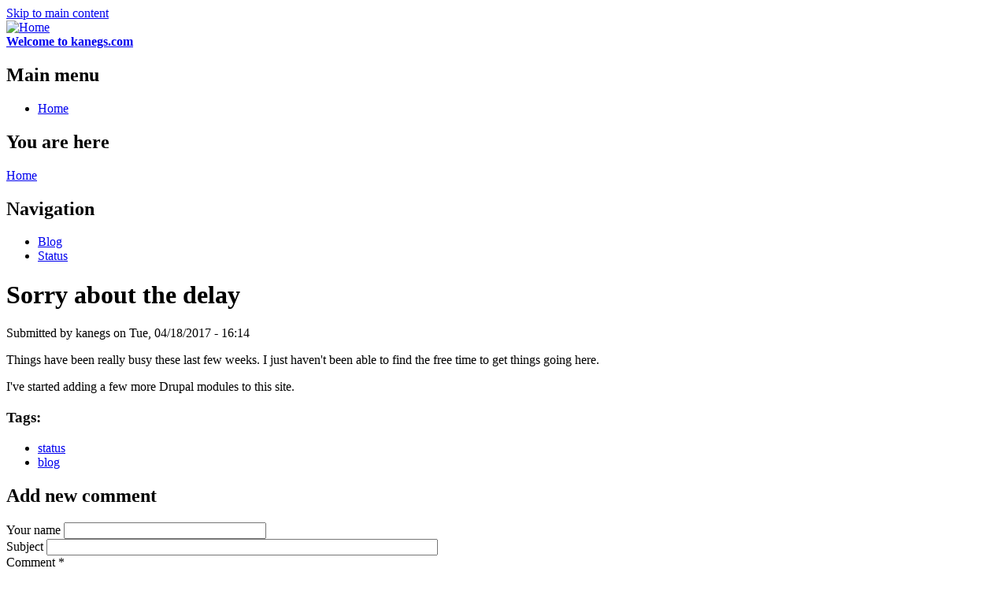

--- FILE ---
content_type: text/html; charset=utf-8
request_url: http://kanegs.com/content/sorry-about-delay
body_size: 4365
content:
<!DOCTYPE html PUBLIC "-//W3C//DTD XHTML+RDFa 1.0//EN"
  "http://www.w3.org/MarkUp/DTD/xhtml-rdfa-1.dtd">
<html xmlns="http://www.w3.org/1999/xhtml" xml:lang="en" version="XHTML+RDFa 1.0" dir="ltr"
  xmlns:content="http://purl.org/rss/1.0/modules/content/"
  xmlns:dc="http://purl.org/dc/terms/"
  xmlns:foaf="http://xmlns.com/foaf/0.1/"
  xmlns:og="http://ogp.me/ns#"
  xmlns:rdfs="http://www.w3.org/2000/01/rdf-schema#"
  xmlns:sioc="http://rdfs.org/sioc/ns#"
  xmlns:sioct="http://rdfs.org/sioc/types#"
  xmlns:skos="http://www.w3.org/2004/02/skos/core#"
  xmlns:xsd="http://www.w3.org/2001/XMLSchema#">

<head profile="http://www.w3.org/1999/xhtml/vocab">
  <meta http-equiv="Content-Type" content="text/html; charset=utf-8" />
<meta name="Generator" content="Drupal 7 (http://drupal.org)" />
<link rel="canonical" href="/content/sorry-about-delay" />
<link rel="shortlink" href="/node/2" />
<link rel="shortcut icon" href="https://www.kanegs.com/misc/favicon.ico" type="image/vnd.microsoft.icon" />
  <title>Sorry about the delay | Welcome to kanegs.com</title>
  <style type="text/css" media="all">
@import url("https://www.kanegs.com/modules/system/system.base.css?so0836");
@import url("https://www.kanegs.com/modules/system/system.menus.css?so0836");
@import url("https://www.kanegs.com/modules/system/system.messages.css?so0836");
@import url("https://www.kanegs.com/modules/system/system.theme.css?so0836");
</style>
<style type="text/css" media="all">
@import url("https://www.kanegs.com/modules/comment/comment.css?so0836");
@import url("https://www.kanegs.com/modules/field/theme/field.css?so0836");
@import url("https://www.kanegs.com/modules/node/node.css?so0836");
@import url("https://www.kanegs.com/modules/search/search.css?so0836");
@import url("https://www.kanegs.com/modules/user/user.css?so0836");
@import url("https://www.kanegs.com/sites/all/modules/views/css/views.css?so0836");
@import url("https://www.kanegs.com/sites/all/modules/ckeditor/css/ckeditor.css?so0836");
</style>
<style type="text/css" media="all">
@import url("https://www.kanegs.com/sites/all/modules/ctools/css/ctools.css?so0836");
@import url("https://www.kanegs.com/modules/filter/filter.css?so0836");
</style>
<style type="text/css" media="all">
@import url("https://www.kanegs.com/themes/bartik/css/layout.css?so0836");
@import url("https://www.kanegs.com/themes/bartik/css/style.css?so0836");
@import url("https://www.kanegs.com/themes/bartik/css/colors.css?so0836");
</style>
<style type="text/css" media="print">
@import url("https://www.kanegs.com/themes/bartik/css/print.css?so0836");
</style>

<!--[if lte IE 7]>
<link type="text/css" rel="stylesheet" href="https://www.kanegs.com/themes/bartik/css/ie.css?so0836" media="all" />
<![endif]-->

<!--[if IE 6]>
<link type="text/css" rel="stylesheet" href="https://www.kanegs.com/themes/bartik/css/ie6.css?so0836" media="all" />
<![endif]-->
  <script type="text/javascript" src="https://www.kanegs.com/misc/jquery.js?v=1.4.4"></script>
<script type="text/javascript" src="https://www.kanegs.com/misc/jquery-extend-3.4.0.js?v=1.4.4"></script>
<script type="text/javascript" src="https://www.kanegs.com/misc/jquery-html-prefilter-3.5.0-backport.js?v=1.4.4"></script>
<script type="text/javascript" src="https://www.kanegs.com/misc/jquery.once.js?v=1.2"></script>
<script type="text/javascript" src="https://www.kanegs.com/misc/drupal.js?so0836"></script>
<script type="text/javascript" src="https://www.kanegs.com/misc/form.js?v=7.103"></script>
<script type="text/javascript" src="https://www.kanegs.com/misc/form-single-submit.js?v=7.103"></script>
<script type="text/javascript" src="https://www.kanegs.com/misc/textarea.js?v=7.103"></script>
<script type="text/javascript" src="https://www.kanegs.com/modules/filter/filter.js?so0836"></script>
<script type="text/javascript">
<!--//--><![CDATA[//><!--
jQuery.extend(Drupal.settings, {"basePath":"\/","pathPrefix":"","setHasJsCookie":0,"ajaxPageState":{"theme":"bartik","theme_token":"7iPHvA7BKIWlcEB0p_nn_jc5WRfpjzsF3lrf8-29onU","js":{"misc\/jquery.js":1,"misc\/jquery-extend-3.4.0.js":1,"misc\/jquery-html-prefilter-3.5.0-backport.js":1,"misc\/jquery.once.js":1,"misc\/drupal.js":1,"misc\/form.js":1,"misc\/form-single-submit.js":1,"misc\/textarea.js":1,"modules\/filter\/filter.js":1},"css":{"modules\/system\/system.base.css":1,"modules\/system\/system.menus.css":1,"modules\/system\/system.messages.css":1,"modules\/system\/system.theme.css":1,"modules\/comment\/comment.css":1,"modules\/field\/theme\/field.css":1,"modules\/node\/node.css":1,"modules\/search\/search.css":1,"modules\/user\/user.css":1,"sites\/all\/modules\/views\/css\/views.css":1,"sites\/all\/modules\/ckeditor\/css\/ckeditor.css":1,"sites\/all\/modules\/ctools\/css\/ctools.css":1,"modules\/filter\/filter.css":1,"themes\/bartik\/css\/layout.css":1,"themes\/bartik\/css\/style.css":1,"themes\/bartik\/css\/colors.css":1,"themes\/bartik\/css\/print.css":1,"themes\/bartik\/css\/ie.css":1,"themes\/bartik\/css\/ie6.css":1}},"ckeditor":{"input_formats":{"filtered_html":{"customConfig":"\/sites\/all\/modules\/ckeditor\/ckeditor.config.js?so0836","defaultLanguage":"en","toolbar":"\n[\n    [\u0027Source\u0027],\n    [\u0027Cut\u0027,\u0027Copy\u0027,\u0027Paste\u0027,\u0027PasteText\u0027,\u0027PasteFromWord\u0027,\u0027-\u0027,\u0027SpellChecker\u0027, \u0027Scayt\u0027],\n    [\u0027Undo\u0027,\u0027Redo\u0027,\u0027Find\u0027,\u0027Replace\u0027,\u0027-\u0027,\u0027SelectAll\u0027],\n    [\u0027Image\u0027,\u0027Media\u0027,\u0027Flash\u0027,\u0027Table\u0027,\u0027HorizontalRule\u0027,\u0027Smiley\u0027,\u0027SpecialChar\u0027],\n    [\u0027Maximize\u0027, \u0027ShowBlocks\u0027],\n    \u0027\/\u0027,\n    [\u0027Format\u0027],\n    [\u0027Bold\u0027,\u0027Italic\u0027,\u0027Underline\u0027,\u0027Strike\u0027,\u0027-\u0027,\u0027Subscript\u0027,\u0027Superscript\u0027,\u0027-\u0027,\u0027RemoveFormat\u0027],\n    [\u0027NumberedList\u0027,\u0027BulletedList\u0027,\u0027-\u0027,\u0027Outdent\u0027,\u0027Indent\u0027,\u0027Blockquote\u0027],\n    [\u0027JustifyLeft\u0027,\u0027JustifyCenter\u0027,\u0027JustifyRight\u0027,\u0027JustifyBlock\u0027,\u0027-\u0027,\u0027BidiLtr\u0027,\u0027BidiRtl\u0027],\n    [\u0027Link\u0027,\u0027Unlink\u0027,\u0027Anchor\u0027,\u0027Linkit\u0027]\n]\n    ","enterMode":1,"shiftEnterMode":2,"toolbarStartupExpanded":true,"width":"100%","skin":"moono","format_tags":"p;div;pre;address;h1;h2;h3;h4;h5;h6","show_toggle":"t","default":"t","ss":"2","loadPlugins":[],"entities":false,"entities_greek":false,"entities_latin":false,"scayt_autoStartup":false,"stylesCombo_stylesSet":"drupal:\/sites\/all\/modules\/ckeditor\/ckeditor.styles.js?so0836","contentsCss":["\/sites\/all\/modules\/ckeditor\/css\/ckeditor.css?so0836","\/\/cdn.ckeditor.com\/4.5.4\/full-all\/contents.css?so0836"]},"full_html":{"customConfig":"\/sites\/all\/modules\/ckeditor\/ckeditor.config.js?so0836","defaultLanguage":"en","toolbar":"\n[\n    [\u0027Source\u0027],\n    [\u0027Cut\u0027,\u0027Copy\u0027,\u0027Paste\u0027,\u0027PasteText\u0027,\u0027PasteFromWord\u0027,\u0027-\u0027,\u0027SpellChecker\u0027, \u0027Scayt\u0027],\n    [\u0027Undo\u0027,\u0027Redo\u0027,\u0027Find\u0027,\u0027Replace\u0027,\u0027-\u0027,\u0027SelectAll\u0027],\n    [\u0027Image\u0027,\u0027Media\u0027,\u0027Flash\u0027,\u0027Table\u0027,\u0027HorizontalRule\u0027,\u0027Smiley\u0027,\u0027SpecialChar\u0027,\u0027Iframe\u0027],\n    \u0027\/\u0027,\n    [\u0027Bold\u0027,\u0027Italic\u0027,\u0027Underline\u0027,\u0027Strike\u0027,\u0027-\u0027,\u0027Subscript\u0027,\u0027Superscript\u0027,\u0027-\u0027,\u0027RemoveFormat\u0027],\n    [\u0027NumberedList\u0027,\u0027BulletedList\u0027,\u0027-\u0027,\u0027Outdent\u0027,\u0027Indent\u0027,\u0027Blockquote\u0027,\u0027CreateDiv\u0027],\n    [\u0027JustifyLeft\u0027,\u0027JustifyCenter\u0027,\u0027JustifyRight\u0027,\u0027JustifyBlock\u0027,\u0027-\u0027,\u0027BidiLtr\u0027,\u0027BidiRtl\u0027,\u0027-\u0027,\u0027Language\u0027],\n    [\u0027Link\u0027,\u0027Unlink\u0027,\u0027Anchor\u0027,\u0027Linkit\u0027],\n    [\u0027DrupalBreak\u0027],\n    \u0027\/\u0027,\n    [\u0027Format\u0027,\u0027Font\u0027,\u0027FontSize\u0027],\n    [\u0027TextColor\u0027,\u0027BGColor\u0027],\n    [\u0027Maximize\u0027, \u0027ShowBlocks\u0027]\n]\n    ","enterMode":1,"shiftEnterMode":2,"toolbarStartupExpanded":true,"width":"100%","skin":"moono","format_tags":"p;div;pre;address;h1;h2;h3;h4;h5;h6","show_toggle":"t","default":"t","ss":"2","loadPlugins":[],"entities":false,"entities_greek":false,"entities_latin":false,"scayt_autoStartup":false,"stylesCombo_stylesSet":"drupal:\/sites\/all\/modules\/ckeditor\/ckeditor.styles.js?so0836","contentsCss":["\/sites\/all\/modules\/ckeditor\/css\/ckeditor.css?so0836","\/\/cdn.ckeditor.com\/4.5.4\/full-all\/contents.css?so0836"]}},"plugins":[],"textarea_default_format":{"edit-comment-body-und-0-value":"plain_text"},"timestamp":"so0836"},"urlIsAjaxTrusted":{"\/comment\/reply\/2":true}});
//--><!]]>
</script>
</head>
<body class="html not-front not-logged-in two-sidebars page-node page-node- page-node-2 node-type-article" >
  <div id="skip-link">
    <a href="#main-content" class="element-invisible element-focusable">Skip to main content</a>
  </div>
    <div id="page-wrapper"><div id="page">

  <div id="header" class="without-secondary-menu"><div class="section clearfix">

          <a href="/" title="Home" rel="home" id="logo">
        <img src="https://www.kanegs.com/themes/bartik/logo.png" alt="Home" />
      </a>
    
          <div id="name-and-slogan">

                              <div id="site-name">
              <strong>
                <a href="/" title="Home" rel="home"><span>Welcome to kanegs.com</span></a>
              </strong>
            </div>
                  
        
      </div> <!-- /#name-and-slogan -->
    
    
          <div id="main-menu" class="navigation">
        <h2 class="element-invisible">Main menu</h2><ul id="main-menu-links" class="links clearfix"><li class="menu-198 first last"><a href="/">Home</a></li>
</ul>      </div> <!-- /#main-menu -->
    
    
  </div></div> <!-- /.section, /#header -->

  
  
  <div id="main-wrapper" class="clearfix"><div id="main" class="clearfix">

          <div id="breadcrumb"><h2 class="element-invisible">You are here</h2><div class="breadcrumb"><a href="/">Home</a></div></div>
    
          <div id="sidebar-first" class="column sidebar"><div class="section">
          <div class="region region-sidebar-first">
    <div id="block-system-navigation" class="block block-system block-menu">

    <h2>Navigation</h2>
  
  <div class="content">
    <ul class="menu clearfix"><li class="first leaf"><a href="/blog" title="Blog Entries">Blog</a></li>
<li class="last leaf"><a href="/status" title="Website status updates">Status</a></li>
</ul>  </div>
</div>
  </div>
      </div></div> <!-- /.section, /#sidebar-first -->
    
    <div id="content" class="column"><div class="section">
            <a id="main-content"></a>
                    <h1 class="title" id="page-title">
          Sorry about the delay        </h1>
                          <div class="tabs">
                  </div>
                          <div class="region region-content">
    <div id="block-system-main" class="block block-system">

    
  <div class="content">
    <div id="node-2" class="node node-article node-promoted node-full clearfix" about="/content/sorry-about-delay" typeof="sioc:Item foaf:Document">

      <span property="dc:title" content="Sorry about the delay" class="rdf-meta element-hidden"></span><span property="sioc:num_replies" content="0" datatype="xsd:integer" class="rdf-meta element-hidden"></span>
      <div class="meta submitted">
            <span property="dc:date dc:created" content="2017-04-18T16:14:47-04:00" datatype="xsd:dateTime" rel="sioc:has_creator">Submitted by <span class="username" xml:lang="" about="/user/1" typeof="sioc:UserAccount" property="foaf:name" datatype="">kanegs</span> on Tue, 04/18/2017 - 16:14</span>    </div>
  
  <div class="content clearfix">
    <div class="field field-name-body field-type-text-with-summary field-label-hidden"><div class="field-items"><div class="field-item even" property="content:encoded"><p>Things have been really busy these last few weeks. I just haven't been able to find the free time to get things going here.</p>
<p>I've started adding a few more Drupal modules to this site.</p>
</div></div></div><div class="field field-name-field-tags field-type-taxonomy-term-reference field-label-above clearfix"><h3 class="field-label">Tags: </h3><ul class="links"><li class="taxonomy-term-reference-0" rel="dc:subject"><a href="/tags/status" typeof="skos:Concept" property="rdfs:label skos:prefLabel" datatype="">status</a></li><li class="taxonomy-term-reference-1" rel="dc:subject"><a href="/tags/blog" typeof="skos:Concept" property="rdfs:label skos:prefLabel" datatype="">blog</a></li></ul></div>  </div>

  
  <div id="comments" class="comment-wrapper">
  
  
      <h2 class="title comment-form">Add new comment</h2>
    <form class="comment-form" action="/comment/reply/2" method="post" id="comment-form" accept-charset="UTF-8"><div><div class="form-item form-type-textfield form-item-name">
  <label for="edit-name">Your name </label>
 <input type="text" id="edit-name" name="name" value="" size="30" maxlength="60" class="form-text" />
</div>
<div class="form-item form-type-textfield form-item-subject">
  <label for="edit-subject">Subject </label>
 <input type="text" id="edit-subject" name="subject" value="" size="60" maxlength="64" class="form-text" />
</div>
<div class="field-type-text-long field-name-comment-body field-widget-text-textarea form-wrapper" id="edit-comment-body"><div id="comment-body-add-more-wrapper"><div class="text-format-wrapper"><div class="form-item form-type-textarea form-item-comment-body-und-0-value">
  <label for="edit-comment-body-und-0-value">Comment <span class="form-required" title="This field is required.">*</span></label>
 <div class="form-textarea-wrapper resizable"><textarea class="text-full form-textarea required" id="edit-comment-body-und-0-value" name="comment_body[und][0][value]" cols="60" rows="5"></textarea></div>
</div>
<fieldset class="filter-wrapper form-wrapper" id="edit-comment-body-und-0-format"><div class="fieldset-wrapper"><div class="filter-help form-wrapper" id="edit-comment-body-und-0-format-help"><p><a href="/filter/tips" target="_blank">More information about text formats</a></p></div><div class="filter-guidelines form-wrapper" id="edit-comment-body-und-0-format-guidelines"><div class="filter-guidelines-item filter-guidelines-plain_text"><h3>Plain text</h3><ul class="tips"><li>No HTML tags allowed.</li><li>Web page addresses and e-mail addresses turn into links automatically.</li><li>Lines and paragraphs break automatically.</li></ul></div></div></div></fieldset>
</div>
</div></div><input type="hidden" name="form_build_id" value="form-d-m7WEsh2GuZndiuMvMOjft4JwYJLvgiW15cjgPpwq0" />
<input type="hidden" name="form_id" value="comment_node_article_form" />
<div class="form-actions form-wrapper" id="edit-actions"><input type="submit" id="edit-submit" name="op" value="Save" class="form-submit" /><input type="submit" id="edit-preview" name="op" value="Preview" class="form-submit" /></div></div></form>  </div>

</div>
  </div>
</div>
  </div>
      
    </div></div> <!-- /.section, /#content -->

          <div id="sidebar-second" class="column sidebar"><div class="section">
          <div class="region region-sidebar-second">
    <div id="block-node-recent" class="block block-node">

    <h2>Recent content</h2>
  
  <div class="content">
    <table>
<tbody>
 <tr class="odd"><td class="title-author"><div class="node-title"><a href="/content/sorry-about-delay" class="active">Sorry about the delay</a></div><div class="node-author"><span class="username" xml:lang="" about="/user/1" typeof="sioc:UserAccount" property="foaf:name" datatype="">kanegs</span></div></td><td class="edit"></td><td class="delete"></td> </tr>
 <tr class="even"><td class="title-author"><div class="node-title"><a href="/welcome">Welcome</a></div><div class="node-author"><span class="username" xml:lang="" about="/user/1" typeof="sioc:UserAccount" property="foaf:name" datatype="">kanegs</span></div></td><td class="edit"></td><td class="delete"></td> </tr>
</tbody>
</table>
  </div>
</div>
  </div>
      </div></div> <!-- /.section, /#sidebar-second -->
    
  </div></div> <!-- /#main, /#main-wrapper -->

  
  <div id="footer-wrapper"><div class="section">

    
          <div id="footer" class="clearfix">
          <div class="region region-footer">
    <div id="block-system-powered-by" class="block block-system">

    
  <div class="content">
    <span>Powered by <a href="https://www.drupal.org">Drupal</a></span>  </div>
</div>
  </div>
      </div> <!-- /#footer -->
    
  </div></div> <!-- /.section, /#footer-wrapper -->

</div></div> <!-- /#page, /#page-wrapper -->
  </body>
</html>
